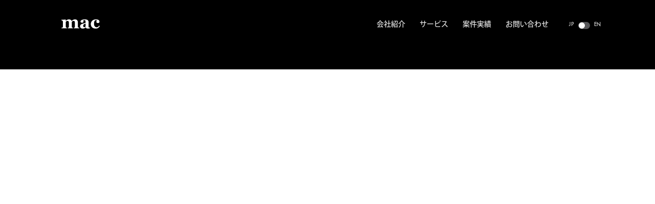

--- FILE ---
content_type: text/css
request_url: https://www.modellingadvisory.com/wp-content/themes/mac/css/base-mac.css?ver=2022071920031
body_size: 4637
content:
/* -----------------------------------------------------------------
reset
------------------------------------------------------------------*/

html, body, div, span, object, iframe,
h1, h2, h3, h4, h5, h6, p, blockquote, pre,
abbr, address, cite, code,
del, dfn, em, img, ins, kbd, q, samp,
small, strong, sub, sup, var,
b, i,
dl, dt, dd, ol, ul, li,
fieldset, form, label, legend,
table, caption, tbody, tfoot, thead, tr, th, td,
article, aside, canvas, details, figcaption, figure,
footer, header, hgroup, menu, nav, section, summary,
time, mark, audio, video {
    margin:0;
    padding:0;
    border:0;
    outline:0;
    font-size:14px;
    vertical-align:baseline;
    background:transparent;
}

body {
    line-height:1;
}

article,aside,details,figcaption,figure,
footer,header,hgroup,menu,nav,section {
    display:block;
}

nav ul {
    list-style:none;
}

blockquote, q {
    quotes:none;
}

blockquote:before, blockquote:after,
q:before, q:after {
    content:'';
    content:none;
}

a {
    margin:0;
    padding:0;
    font-size:100%;
    vertical-align:baseline;
    background:transparent;
}

del {
    text-decoration: line-through;
}

abbr[title], dfn[title] {
    border-bottom:1px dotted;
    cursor:help;
}

table {
    border-collapse:collapse;
    border-spacing:0;
}

input, select {
    vertical-align:middle;
}

li>a{
    display: block;
    width: 100%;
    height: 100%;
    transition: .3s;
}
li>a:hover{
    transition: .3s;
}

address{
  font-style: normal;
   margin-top: 8px;
}


/* -----------------------------------------------------------------
common
------------------------------------------------------------------*/
body {
  width:100%;
  overflow-x: hidden;
  background-repeat: no-repeat;
}
html{
  scroll-behavior: smooth;
}
*, *::before, *:after {
  box-sizing: border-box;
}

ul>li{
  position:relative;
}

a img,
button img{
  transition:.3s;
}

a:hover img,
button:hover img{
 opacity:0.8;
 transform:scale(1.01);
 transition:.3s;
}

p{ margin:1.2em 0;}

.sticky-area{
  position: sticky;
  top: 0;
  width:100%;
  overflow:hidden;/*重要*/
}

.contents-container{
  max-width:1100px;
  padding: 0 20px;
  margin:0 auto 5em;
}

input[type="checkbox"]:hover,
input[type="radio"]:hover{
  cursor: pointer;
}

span.url{ word-break: break-all; }

.flex-row{
   display: flex;
   flex-direction: row;
}
.flex-col{
   display: flex;
   flex-direction: column;
}

/* -----------------------------------------------------------------
text関連
------------------------------------------------------------------*/

body{
  font-family: 'kozuka-gothic-pro', 'Hiragino Kaku Gothic Pro', 'ヒラギノ角ゴ Pro W3', '游ゴシック', 'Yu Gothic', '游ゴシック体', 'YuGothic', sans-serif;
  -webkit-font-smoothing: antialiased;
  -webkit-text-size-adjust: 100%;
  -webkit-appearance: none;
}
input, textarea, button{
  font-family: 'kozuka-gothic-pro', 'Hiragino Kaku Gothic Pro', 'ヒラギノ角ゴ Pro W3', '游ゴシック', 'Yu Gothic', '游ゴシック体', 'YuGothic', sans-serif;
  font-size:1rem;
}
@font-face {
  font-family: 'TwCenMTPro';
  src: url('../resources/fonts/TwCenMTPro-Light.eot?#iefix') format('embedded-opentype'),
  url('../resources/fonts/TwCenMTPro-Light.woff') format('woff'),
  url('../resources/fonts/TwCenMTPro-Light.ttf') format('truetype'),
  url('../resources/fonts/TwCenMTPro-Light.svg#TwCenMTPro-Light') format('svg');
  font-weight: normal;
  font-style: normal;
}

@font-face {
  font-family: 'TwCenMTPro';
  src: url('../resources/fonts/TwCenMTPro-Medium.eot?#iefix') format('embedded-opentype'),
  url('../resources/fonts/TwCenMTPro-Medium.woff') format('woff'),
  url('../resources/fonts/TwCenMTPro-Medium.ttf') format('truetype'),
  url('../resources/fonts/TwCenMTPro-Medium.svg#TwCenMTPro-Medium') format('svg');
  font-weight: 500;
  font-style: normal;
}

@font-face {
  font-family: 'icons';
  src:
    url('../resources/fonts/icons.ttf?1mxb0t') format('truetype'),
    url('../resources/fonts/icons.woff?1mxb0t') format('woff'),
    url('../resources/fonts/icons.svg?1mxb0t#icons') format('svg');
  font-weight: normal;
  font-style: normal;
  font-display: swap;
}

.twCen{
   font-family: 'TwCenMTPro' , 'kozuka-gothic-pro' , sans-serif;
}

[class^="fa-"], [class*=" fa-"] {
  /* use !important to prevent issues with browser extensions that change fonts */
  font-family: 'icons' !important;
  speak: never;
  font-style: normal;
  font-weight: normal;
  font-variant: normal;
  text-transform: none;
  line-height: 1;

  /* Better Font Rendering =========== */
  -webkit-font-smoothing: antialiased;
  -moz-osx-font-smoothing: grayscale;
}

.fa-external-link-alt:before {
  content: "\e906";
}


a[target="_blank"]::after{
  font-family: "icons";
  content: '\e906';
  font-size: 105%;
  margin: 0 0.3em;
}

#gmap a[target="_blank"]::after{
   content:none;
}

.icon-right{
  padding-left:0.5em;
}
.icon-left{
  padding-right:0.5em;
}
.icon-both{
  padding:0 0.5em;
}

.noto{ font-family: 'Noto Sans JP'; }
.yu{ font-family: '游ゴシック', 'Yu Gothic', '游ゴシック体', 'YuGothic', sans-serif; }

.bold-w { font-weight:bold;}
.normal-w { font-weight:normal;}
.f-size0_7 { font-size:0.7rem; }
.f-size0_8 { font-size:0.8rem; }
.f-size0_9 { font-size:0.9rem; }
.f-size1_0 { font-size:1.0rem; }
.f-size1_1 { font-size:1.1rem; }
.f-size1_2 { font-size:1.2rem; }
.f-size1_3 { font-size:1.3rem; }
.f-size1_4 { font-size:1.4rem; }
.f-size1_5 { font-size:1.5rem; }
.f-size1_6 { font-size:1.6rem; }
.f-size1_7 { font-size:1.7rem; }
.f-size1_8 { font-size:1.8rem; }
.f-size1_9 { font-size:1.9rem; }
.f-size2_0 { font-size:2.0rem; }
.f-size3_0 { font-size:3.0rem; }
.line-h1_5 { line-height: 1.5em; }
.line-h1_6 { line-height: 1.6em; }
.line-h1_7 { line-height: 1.7em; }
.line-h1_8 { line-height: 1.8em; }
.line-h1_9 { line-height: 1.9em; }
.line-h2_0 { line-height: 2.0em; }
.line-h2_5 { line-height: 2.5em; }
.line-h5_0 { line-height: 5.0em; }
.t-center { text-align :center; }
.large { font-size: 1.2em; }
.italic { font-style :italic; }

.emphasis{ font-size:1.2em;}

p { line-height :2.0em; }
p.left { text-align:left; }
.center { text-align: center; }

.indent-1em{ 
  padding-left:1em;
}

.indent-mini{ 
  padding-left:0.8em;
}
@media screen and (max-width: 599px) {
  .indent-mini{ 
  padding-left:3%;
}
}

.cmt p.t1 {
	padding-left: 1em;
	text-indent: -1em;
}
.cmt p.t2 {
	padding-left: 1.8em;
	text-indent: -1.8em;
}

.cmt p.t1::before {
	content: "※";
}
.margin-top-0{
   margin-top: 0;
}
.margin-0{
   margin: 0;
}

/*----------------------------------------------------------------------- レスポンシブ*/
html{ line-height:1.7em;}

@media screen and (max-width: 1024px) { /*--- 1024px*/
  .f-size1_5-tb{ font-size:1.5rem!important;}
  .f-size1_4-tb{ font-size:1.4rem!important;}
  .f-size1_3-tb{ font-size:1.3rem!important;}
  .f-size1_2-tb{ font-size:1.2rem!important;}
  .f-size1_1-tb{ font-size:1.1rem!important;}
  .f-size1_0-tb{ font-size:1.0rem!important;}
}
@media screen and (max-width: 599px) { /*--- 599px*/
  .f-size1_5-sp{ font-size:1.5rem!important;}
  .f-size1_4-sp{ font-size:1.4rem!important;}
  .f-size1_3-sp{ font-size:1.3rem!important;}
  .f-size1_2-sp{ font-size:1.2rem!important;}
  .f-size1_1-sp{ font-size:1.1rem!important;}
  .f-size1_0-sp{ font-size:1.0rem!important;}
}
/*-------------------------------------------- 表示制御*/
@media screen and (max-width: 1024px){	
  .del-tb { display:none!important; }
}
@media screen and (max-width: 599px){	
  .del-sp { display:none!important; }
}
@media screen and (max-width: 375px){	
  .del-spMini { display:none!important; }
}

@media screen and (min-width: 376px){	
  .for-spMini { display:none!important; }
}
@media screen and (min-width: 600px){	
  .for-sp { display:none!important; }
}
@media screen and (min-width: 1025px){	
  .for-tb { display:none!important; }
}
/*-------------------------------------------- */

.for-spDesc{
  display:none;
}

  p.align-change, div.align-change { text-align:center; }
@media screen and (max-width: 1024px){	
  p.align-change, div.align-change { text-align:left; }
}

img{
  image-rendering: -webkit-optimize-contrast;
  width:100%;
  height:auto;
}

/*------------------------------------------------ bg-animation*/

.phase1{ background-color: #000!important; }
.phase2{ background-color: rgb(10, 10, 10)!important; }
.phase3{ background-color: rgb(20, 20, 20)!important; }
.phase4{ background-color: rgb(30, 30, 30)!important; }
.phase5{ background-color: rgb(40, 40, 40)!important; }
.phase6{ background-color: rgb(50, 50, 50)!important; }
.phase7{ background-color: rgb(60, 60, 60)!important; }


/*------------------------------------------------------- 入力フォーム*/
input:focus, textarea:focus{
  outline:solid 2px rgb(177, 177, 177);/*フォーカス色*/
}

input[type="text"], input[type="email"], input[type="tel"], textarea{
  border: 2px solid #000;
  padding:0.7em;
  width:100%;
}
textarea{
  overflow: auto;
  resize: vertical;
}

input[type="submit"], input[type="button"], button[type="submit"]{
  background-color:#000;
  color:#fff;
  border:none;
  font-weight: 500;
}



input[type="submit"]:hover, input[type="button"]:hover,  button[type="submit"]:hover{
  opacity:0.8;
  cursor: pointer;
  transition:.5s all;
}

button{
  cursor: pointer;
  border: none;
  background-color:transparent;
}

/*------------------------------------------------------- テキストリンク*/

a{
  text-decoration:none;
}

a.textLink,
p a{
  text-decoration:underline;
  padding: 0.1em 0.3em;
  position: relative;
  color: #000;
}
a.textLink::after{
  text-decoration:none;
}

a.textLink:visited,
p a:visited{
	color: #000;
}
th a{
  font-weight: normal;
}

address a{
  color: #000;
}
@media (min-width: 600px) {
  a[href*="tel:"] {
  pointer-events: none;
  cursor: default;
}
}

p.large-margin{
  margin:50px 0;
}

/* -----------------------------------------------------------------
リンクボタン
------------------------------------------------------------------*/

.linkBtn{
  position: relative;
  display: flex;
  align-items: center;
  justify-content: center;
  border: 1px solid rgb(226, 226, 226);
  padding: 1em 3em;
  font-weight: 500;
  text-align: center;
  overflow: hidden;
  transition: ease .2s;
}
.linkBtn span{
  position: relative;
  z-index: 3;
  color: #fff;
}
.linkBtn:hover span{
  color: #000;
}
.linkBtn::before{
  content: '';
  position: absolute;
  top: 0;
  left: 0;
  z-index: 2;
  background-color:#fff;
  opacity:.9;
  width: 100%;
  height: 100%;
  transition: transform .6s cubic-bezier(0.8, 0, 0.2, 1) 0s;
  transform: scale(0, 1);
  transform-origin: right top;
}
.linkBtn:hover::before{
  transform-origin:left top;
  transform:scale(1, 1);
}

/* ボタン右下アイコン*/
.linkBtn::after{
  content: '';
  position: absolute;
  bottom: 8px;
  right: 8px;
  border-top: 10px solid transparent;
  border-right: 10px solid #fff;
}
.linkBtn:hover::after{
  border-right: 10px solid #000;
  z-index:3;
}


/* -----------------------------------------------------------------
注釈
------------------------------------------------------------------*/

p.note, span.note{
  padding-left: 1.2em;
  text-indent: -1.2em;
}
span.note{
  display: inline-block;
}



/* -----------------------------------------------------------------
画像リンク
------------------------------------------------------------------*/

a.picLink:hover img{
  opacity: .7;
  transform: scale(1.01);
  transition:.2s;
}
a.picLink img{
  width:100%;
  height:auto;
  transition:.2s;
}

/* -----------------------------------------------------------------
見出し
------------------------------------------------------------------*/
h1 span.sub {
  display: block;
  font-size: .7em;
  line-height: 1.5em;
  color: #5c5c5c;
}
h2 span.sub {
  display: block;
  font-size: .7em;
  line-height: 2.1em;
  color: #5c5c5c;
  font-weight: 600;
}

.align-change::after {
  left: 50%;
  transform: translateX(-50%);
  width:30%;
}

h1.center,
h2.center,
h3.center,
h1.align-change,
h2.align-change,
h3.align-change{
  text-align:center;
}

/* -----------------------------------------------------------------
スクロール時アニメーション
------------------------------------------------------------------*/
.textAnima span{opacity: 0;}
.textAnima.displayed span{ animation:textAnima_on .1s ease-out forwards; }
@keyframes textAnima_on {
  0% {opacity:0;}
  100% {opacity:1;}
}

.fadeInLeft {
  transform: translateX(-20px);
  transition: 1s ease-in-out;
  opacity: 0;
}

.fadeInLeft.displayed {
transform: translateX(0);
opacity: 1;
}

.fadeUp{
  transform: translateY(50px);
  opacity: 0;
}

.fadeUp.displayed{
    animation: fadeUp .5s ease-in-out forwards;
}

@keyframes fadeUp{
  0%{ opacity: 0; transform: translateY(20px);}
100%{ opacity: 1; transform: translateY(0);}
}

.delay-time02{
    animation-delay: 0.2s!important;
}
    
.delay-time04{
    animation-delay: 0.4s!important;
}

.fadeInLeft {
  opacity: 0;
  transform: translateX(-20px);
  transition: 1s ease-in-out;
}

.fadeInLeft.displayed {
  transform: translateX(0);
  opacity: 1;
}

/*------------------------------------------------------- その他 */

ul, ol {
  list-style-type: none;
}
ul li a:not(table a),
ol li a:not(table a),
dd a{
  display:block;
  width: 100%;
}

.inline{
    display: inline-block;
}

/*
ul li span{
  padding-right: 0.5em;
}
*/

.order-01{ order: 1; }
.order-02{ order: 2; }



/*-------------------------------- preparing links*/
.preparing-link{
  position:relative;
  color:rgb(187, 187, 187)!important;
}
.preparing-link .msg{
  display:none;
  position:absolute;
  z-index:10000;
}

.preparing-link .msg::after{
  content:"";
  position:absolute;
  left:100px;
  bottom:-12px;
  border-top: 15px solid rgb(230, 230, 230);
  border-right: 10px solid transparent;
  border-left: 10px solid transparent;
}

.preparing-link:hover .msg{
  text-align: center;
  display:inline-block;
  line-height:1.6em;
  padding:15px;
  width:270px;
  top:-90px;
  left: 20px;
  border-radius:3px;
  background-color:rgb(230, 230, 230);
  color:#000;
}


/*-------------------------------- */

span.fa-external-link-alt{
  margin:0 5px;
}

@media screen and (max-width: 599px) { /*------------------------------------------- sp*/
  body{
    position: initial;
  }
  .for-spDesc{
    display:initial;
  }
  
.page h1,
.services h1,
.samples h1{
    font-size:1.8rem;
    margin:17px 0 16px 0;
    padding-bottom: 12px;
}
  h1>span.sub{
    font-size:1rem;
    margin-top: .5em;

  }

  main h2.align-change::after {
  font-size:1.1rem;
  left: 0;
  transform: translateX(0);
  width:30%;
  }


  main h3 {
    font-size:1.1rem;
  }

  h1.align-change,
  h2.align-change{
    text-align:left;
  }

span.sp-none{
  display:none;
}

main h2.lines-both-sides::before,
main h2.lines-both-sides::after{
  width: 10%;
}
.cmt p {
  font-size:14px;
}

address.tel {
  font-size: 31px;
}

}

--- FILE ---
content_type: text/css
request_url: https://www.modellingadvisory.com/wp-content/themes/mac/css/header-mac.css?ver=20220630235450
body_size: 1679
content:
/*--------------------------------------------------
言語切替スイッチのiOS用調整
---------------------------------------------------*/
.iphone .lang.jp,
.ipad .lang.jp{
   margin: 5px -12px 0 0;
}
.iphone .lang.en,
.ipad .lang.en{
   margin: 5px 0 0 -12px;
}
.ipad .lang-sw-container{
   margin-top: -6px;
}

body.spMenu-opened{
   overflow-y: hidden;
}


#mac-header{
  position:fixed;
  display: flex;
  justify-content: center;
  top:0;
  left:0;
  width: 100%;
  z-index:1000;
  font-family: 'TwCenMTPro', 'kozuka-gothic-pro', 'Hiragino Kaku Gothic Pro', 'ヒラギノ角ゴ Pro W3', '游ゴシック', 'Yu Gothic', '游ゴシック体', 'YuGothic', sans-serif;
}
#mac-header a{
   font-weight: 500;
}
#mac-header h1{
   font-weight: 500;
}

#pcNav{
  display:block;
  margin-left: auto;
}
.logo img{
  width: 46%;
  margin-left: 30px;
}
#mac-header-container{
  margin-top: 17px;
  display: flex;
  position:relative;
  justify-content: space-between;
  align-items: center;
  width: 1100px;
  height: 65px;
  box-sizing: initial;
}

#mac-header.initial{
  transition: .5s ease;
  background-color:rgb(0, 0, 0);
}
.scrolled #mac-header-container{
  margin-top:0;
}

#mac-header.scrolled{
  background-color:#fff;
  box-shadow: 0px 0px 4px rgb(0 0 0 / 50%);
  transition: all 0.5s ease;
}

.logo-msg a img{
  width: 80px;
  height: auto;
  margin-left: 10px;
}

#pcNav ul {
  display: flex;
  gap: 13px;
  align-items: center;
  padding:0;
}

#pcNav ul li {
  padding:0 1em;
}

#pcNav li a,
.lang-sw-container{
  color:rgb(225, 225, 225)
}
.lang-sw-container p,
.page-template-page-en .lang-sw-container p{
   line-height:initial;
}

#pcNav li a:hover{
  color:#fff;

}

.scrolled #pcNav li a,
.scrolled .lang-sw-container{
  color: #000;
}
#spNav {
 display:none;
}

.lang-sw-container{
   display: flex;
   align-items: center;
   margin-left: 25px;
   margin-right: 16px;
   z-index: 2;
   font-weight: 500;
   justify-items: center;
}
.lang{
  font-size: 12px;
}


.sw-frame{
  display: flex;
  align-items: center;
  justify-content: center;
  background-color: #58585A;
  width: 23px;
  height: 14px;
  border-radius: 10px;
  margin: 0 2px;
}
#sw{
  display: block;
  width: 12px;
  height: 12px;
  border-radius: 50%;
  background-color: #fff;
  transition: .2s;
}


/**********************************************************************************************
767px
***********************************************************************************************/
@media screen and (max-width:767px) {
/* ----------------------------------------------------------------------------------------
Humberger Menu
-------------------------------------------------------------------------------------------*/
#pcNav{
   display:none;
 }
 #spNav {
   display:block;
  }
 
 .logo{
   margin: 5px 0 0 40px;
   z-index:2;
 }
 

button#spMenuBtn {
  position: absolute;
  top: 23px;
  left: 11px;
  width: 50px;
  height: 50px;
  border: none;
  background-color:transparent;
  color:#333;
  font-size:8pt;
  transition: .5s;
  border-radius:2px;
  z-index:2;
}

.spMenuBtn-container {
  position:relative;
  display: block;
  width: 100%;
  height: 100%;
}
.spMenuBtn-container .bar {
  display: block;
  position: absolute;
  left: 50%;
  transform: translateX(-50%);
  width: 16px;
  height: 2px;
  border-radius: 4px;
  background-color: #fff;
  transition:.5s;
}

.scrolled .spMenuBtn-container .bar{
  background-color: #000;
}
.scrolled.active .spMenuBtn-container .bar{
  background-color: #fff;
}


.scrolled.active .lang-sw-container p{
  color: #fff;
}

.spMenuBtn-container .bar:nth-of-type(1) {
  top: 2px;
}
.spMenuBtn-container .bar:nth-of-type(2) {
  top: 8px;
}
.spMenuBtn-container .bar:nth-of-type(3) {
  top: 14px;
}
.spMenuBtn-container span:last-child {
  position: absolute;
  left: 50%;
  transform: translateX(-50%);
  bottom: 3px;
}


/* ----------------------------------------------------------------------------------------
spMenu
-------------------------------------------------------------------------------------------*/
#mac-header-container {
  margin-top: 0px;
}

.active #spNav div.spMenu-container {
  display:block;
  top: -6px;
  opacity: 1;
}
div.spMenu-container {
  position: absolute;
  top: -260px;
  left:0;
  width: 100%;
  padding: 80px 0 30px;
  text-align: center;
  background-color: #000;
  transition: all .5s;
  opacity: 0;
}
header #spNav h1 {
    font-size: 14px;
    margin: 0;
    padding: 0;
}
header .fas {
  color:#fff;
}
div.spMenu-container>ul {
  text-align: left;
  background-color: #000;
  z-index:100000;
  text-align: center;
}
div.spMenu-container>ul ul{
  margin-top:0px;
  padding:0 5px 0 30px;
  text-align: left;
}
#spNav ul>li {
   padding: 5px 0;
}
div.spMenu-container li::before{
  content:none;
}

div.spMenu-container li a{
  color:#fff;
  padding: .8em 0 .8em 1em;
  font-weight:normal;
}
div.spMenu-container li a:hover {
  color: #cfcfcf;
}

div.spMenu-container ul>li>button{
  color:#fff;
  padding: 1em 0 1em 1em;
}



/*------------------------------------------------------------------------------------------------ accordion*/
#spNav ul>li>button::before {
  top: 25px;
  right: 35px;
  left: initial;
  width:1.5px;
  height:8px;
  background-color:#fff;
}
#spNav ul>li>button::after {
  top: 25px;
  right: 30px;
  left: initial;
  width:1.5px;
  height:8px;
  background-color:#fff;
}

#spNav ul>li>ul>li>a{
  font-size:0.9rem;
}
.header-msg {
  width: 110px;
}
}


--- FILE ---
content_type: text/css
request_url: https://www.modellingadvisory.com/wp-content/themes/mac/css/footer-mac.css?ver=20220630235450
body_size: 194
content:
/*------------------------------------------------------ footer*/
#footer{
  background-color:#000000;
  color:#fff;
  display: flex;
  justify-content: center;
}
.copyright{
  width: 1100px;
  margin-left:20px;
  padding: 10px 0 20px;
  z-index:100;
  font-size: 14px;
  font-family: 'TwCenMTPro', sans-serif;
}

@media screen and (max-width: 1140px) {
  .copyright{
    width: 100%;
    margin: 0 ;
    padding-left: 20px;
  }
}
@media screen and (max-width: 599px) {
.copyright{
  font-size:14px;
  padding-left: 10px;
}
}

--- FILE ---
content_type: application/javascript
request_url: https://www.modellingadvisory.com/wp-content/themes/mac/js/main-mac.js?ver=2022102073910
body_size: 1936
content:
'use strict';

//言語切替
let url = location.href;
const dir = url.split("/").filter(e => Boolean(e));//分割して配列に格納
const lastDir = dir.pop();//最後の部分を取り出し
const beforeDomain = 'https://www.modellingadvisory.com/';
const afterDomain = url.replace( beforeDomain , '' );
const sw = document.getElementById('sw');
if ( url.match(new RegExp('/en/')) ) {
  sw.style.marginLeft = '10px';
} else {
  sw.style.marginLeft = '-10px';
}
document.getElementById('lang-sw').addEventListener('click', function() {
  if (url.match('#')) {
   url.substring(0, url.indexOf('#'));
  }
  sw.style.marginLeft = '0';
  if ( url.match(new RegExp('/en/')) ){
    const url_ja = url.replace('/en/', '/');
    location.href= url_ja;
  } else {
    if ( url == beforeDomain ) {
      location.href= url + 'en/';
    }else{
      location.href = beforeDomain + 'en/' + afterDomain;
    }
  }
}, false);

//選ばれているヘッダーメニューをh1にする
   const pc_menus = document.querySelectorAll('#pcNav li');
   const sp_menus = document.querySelectorAll('#spNav li');

pc_menus.forEach(menu => {
   if (menu.classList == lastDir){
      menu.classList.add('current');
      const target_pcLink = document.querySelector('#pcNav li.current>a') ;
      target_pcLink.outerHTML = '<h1>' + target_pcLink.outerHTML + '</h1>';
   }
});

sp_menus.forEach(menu => {
   if (menu.classList == lastDir){
      menu.classList.add('current');
      const target_spLink = document.querySelector('#spNav li.current>a') ;
      target_spLink.outerHTML = '<h1>' + target_spLink.outerHTML + '</h1>';
   }
});


//ヘッダー表示切替
const logo = document.getElementById('logo');
const mainHeader = document.getElementById('mac-header');

window.addEventListener('load', fixed_check);
window.addEventListener('resize', fixed_check);
window.addEventListener('scroll', fixed_check, { passive: true });
function fixed_check(){
  const scrollTop = mainHeader.getBoundingClientRect().top + window.pageYOffset;
  if(scrollTop > 100){
    mainHeader.classList.remove('initial');
    mainHeader.classList.add('scrolled');
    logo.src='/wp-content/themes/mac/images/common/mac-logo-dark.png?202206';
  }else{
    mainHeader.classList.remove('scrolled');
    mainHeader.classList.add('initial');
    logo.src='/wp-content/themes/mac/images/common/mac-logo-light.png?202206';
  }
}

//ハンバーガーメニュー
const body = document.querySelector('html body');
 const spMenuBtn = document.getElementById('spMenuBtn');

if(spMenuBtn){
  spMenuBtn.addEventListener('click', function(){
    mainHeader.classList.toggle('active');
    if(mainHeader.classList.contains('active')){
        logo.src='/wp-content/themes/mac/images/common/mac-logo-light.png?202206';
    } else {
        const scrollTop = mainHeader.getBoundingClientRect().top + window.pageYOffset;
        if(scrollTop > 100){
          logo.src='/wp-content/themes/mac/images/common/mac-logo-dark.png?202206';
        }
    }
    body.classList.toggle('spMenu-opened');
  }, false);
}

//画面表示したら.textAnimaのテキストにspan追加
//HTML要素はそのまま残す
function spanWrap() {
  const targets = document.querySelectorAll('.textAnima')
  targets.forEach( function (target) {
      let nodes = [...target.childNodes];
      let textBox = '';
      nodes.forEach( function (node) {
      if (node.nodeType == 3) {//テキストの場合
          let text = node.textContent.replace(/\r?\n/g, '');//テキストから改行コード削除
          text.split('').forEach(function (t, i) {
              if (t !== " ") {
                if (i < 10) {
                  textBox += '<span style="animation-delay:.' + i + 's;">' + t + '</span>';
                } else {
                  var n = i / 10;
                  textBox += '<span style="animation-delay:' + n + 's;">' + t + '</span>';
                }
        
              } else {
                textBox += t;
              }
            });        
      } else if (node.contains(node) == true) {//子ノードを持つ=span要素を特定
          let text = node.textContent.replace(/\r?\n/g, '');//テキストから改行コード削除
          let textSpan = '';
          text.split('').forEach(function (t, i) {
              if (t !== " ") {
                if (i < 10) {
                  textSpan += '<span style="animation-delay:.' + i + 's;">' + t + '</span>';
                } else {
                  var n = i / 10;
                  textSpan += '<span style="animation-delay:' + n + 's;">' + t + '</span>';
                }
        
              } else {
                textSpan += t;
              }
            });
          node.innerHTML = textSpan;
          textBox = textBox + node.outerHTML;
        } else {//子ノードを持たない=br要素を特定
          //そのまま連結
          textBox = textBox + node.outerHTML;
        }
      })
      target.innerHTML = textBox
  })
}

spanWrap();


//モバイル端末でhoverを無効にする
const touch = 'ontouchstart' in document.documentElement || navigator.maxTouchPoints > 0 || navigator.msMaxTouchPoints > 0;

if(touch) {
  try {
    for (let si in document.styleSheets) {
      let styleSheet = document.styleSheets[si];
      if (!styleSheet.rules) continue;

      for (let ri = styleSheet.rules.length - 1; ri >= 0; ri--) {
        if (!styleSheet.rules[ri].selectorText) continue;

        if (styleSheet.rules[ri].selectorText.match(':hover')) {
          styleSheet.deleteRule(ri);
        }
      }
    }
  } catch (ex) {}
}






